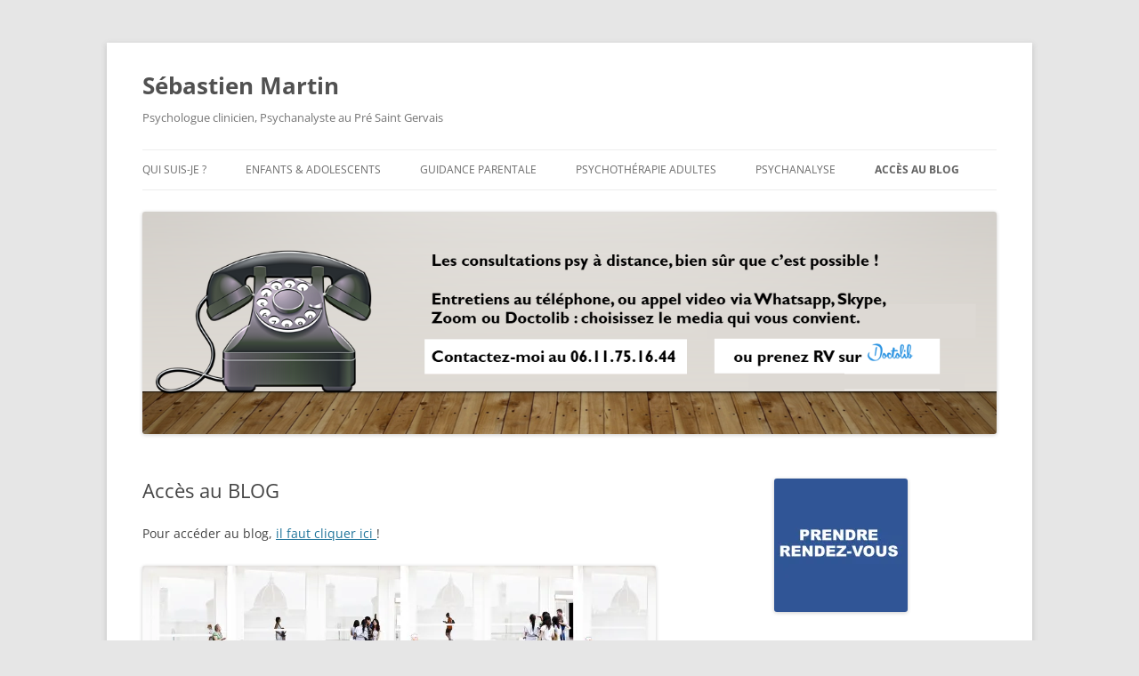

--- FILE ---
content_type: text/html; charset=UTF-8
request_url: https://sebastienmartin.fr/acces-au-blog/
body_size: 9806
content:
<!DOCTYPE html>
<!--[if IE 7]>
<html class="ie ie7" lang="fr-FR">
<![endif]-->
<!--[if IE 8]>
<html class="ie ie8" lang="fr-FR">
<![endif]-->
<!--[if !(IE 7) & !(IE 8)]><!-->
<html lang="fr-FR">
<!--<![endif]-->
<head>
<meta charset="UTF-8" />
<meta name="viewport" content="width=device-width, initial-scale=1.0" />

<link rel="profile" href="https://gmpg.org/xfn/11" />
<link rel="pingback" href="https://sebastienmartin.fr/xmlrpc.php">
<!--[if lt IE 9]>
<script src="https://sebastienmartin.fr/wp-content/themes/twentytwelve/js/html5.js?ver=3.7.0" type="text/javascript"></script>
<![endif]-->
<meta name='robots' content='index, follow, max-image-preview:large, max-snippet:-1, max-video-preview:-1' />
	<style>img:is([sizes="auto" i], [sizes^="auto," i]) { contain-intrinsic-size: 3000px 1500px }</style>
	
	<!-- This site is optimized with the Yoast SEO plugin v26.0 - https://yoast.com/wordpress/plugins/seo/ -->
	<title>Accès au BLOG - Sébastien Martin</title>
	<link rel="canonical" href="https://sebastienmartin.fr/acces-au-blog/" />
	<meta property="og:locale" content="fr_FR" />
	<meta property="og:type" content="article" />
	<meta property="og:title" content="Accès au BLOG - Sébastien Martin" />
	<meta property="og:description" content="Pour accéder au blog, il faut cliquer ici !" />
	<meta property="og:url" content="https://sebastienmartin.fr/acces-au-blog/" />
	<meta property="og:site_name" content="Sébastien Martin" />
	<meta property="article:publisher" content="https://www.facebook.com/lepsydupre/" />
	<meta property="article:modified_time" content="2015-03-31T21:16:59+00:00" />
	<meta property="og:image" content="http://sebastienmartin.fr/wp-content/uploads/2013/11/577_385_0_0.jpg" />
	<script type="application/ld+json" class="yoast-schema-graph">{"@context":"https://schema.org","@graph":[{"@type":"WebPage","@id":"https://sebastienmartin.fr/acces-au-blog/","url":"https://sebastienmartin.fr/acces-au-blog/","name":"Accès au BLOG - Sébastien Martin","isPartOf":{"@id":"https://sebastienmartin.fr/#website"},"primaryImageOfPage":{"@id":"https://sebastienmartin.fr/acces-au-blog/#primaryimage"},"image":{"@id":"https://sebastienmartin.fr/acces-au-blog/#primaryimage"},"thumbnailUrl":"http://sebastienmartin.fr/wp-content/uploads/2013/11/577_385_0_0.jpg","datePublished":"2013-11-14T07:49:06+00:00","dateModified":"2015-03-31T21:16:59+00:00","breadcrumb":{"@id":"https://sebastienmartin.fr/acces-au-blog/#breadcrumb"},"inLanguage":"fr-FR","potentialAction":[{"@type":"ReadAction","target":["https://sebastienmartin.fr/acces-au-blog/"]}]},{"@type":"ImageObject","inLanguage":"fr-FR","@id":"https://sebastienmartin.fr/acces-au-blog/#primaryimage","url":"https://i0.wp.com/sebastienmartin.fr/wp-content/uploads/2013/11/577_385_0_0.jpg?fit=577%2C385&ssl=1","contentUrl":"https://i0.wp.com/sebastienmartin.fr/wp-content/uploads/2013/11/577_385_0_0.jpg?fit=577%2C385&ssl=1","width":577,"height":385},{"@type":"BreadcrumbList","@id":"https://sebastienmartin.fr/acces-au-blog/#breadcrumb","itemListElement":[{"@type":"ListItem","position":1,"name":"Accueil","item":"https://sebastienmartin.fr/"},{"@type":"ListItem","position":2,"name":"Accès au BLOG"}]},{"@type":"WebSite","@id":"https://sebastienmartin.fr/#website","url":"https://sebastienmartin.fr/","name":"Sébastien Martin","description":"Psychologue clinicien, Psychanalyste au Pré Saint Gervais","publisher":{"@id":"https://sebastienmartin.fr/#organization"},"potentialAction":[{"@type":"SearchAction","target":{"@type":"EntryPoint","urlTemplate":"https://sebastienmartin.fr/?s={search_term_string}"},"query-input":{"@type":"PropertyValueSpecification","valueRequired":true,"valueName":"search_term_string"}}],"inLanguage":"fr-FR"},{"@type":"Organization","@id":"https://sebastienmartin.fr/#organization","name":"Sébastien Martin Psychologue Téléconsultations","url":"https://sebastienmartin.fr/","logo":{"@type":"ImageObject","inLanguage":"fr-FR","@id":"https://sebastienmartin.fr/#/schema/logo/image/","url":"https://i0.wp.com/sebastienmartin.fr/wp-content/uploads/2015/05/lp.jpg?fit=510%2C295","contentUrl":"https://i0.wp.com/sebastienmartin.fr/wp-content/uploads/2015/05/lp.jpg?fit=510%2C295","width":510,"height":295,"caption":"Sébastien Martin Psychologue Téléconsultations"},"image":{"@id":"https://sebastienmartin.fr/#/schema/logo/image/"},"sameAs":["https://www.facebook.com/lepsydupre/","https://www.linkedin.com/in/sébastien-martin-74956a44/"]}]}</script>
	<!-- / Yoast SEO plugin. -->


<link rel='dns-prefetch' href='//stats.wp.com' />
<link rel='dns-prefetch' href='//v0.wordpress.com' />
<link rel='preconnect' href='//i0.wp.com' />
<link rel='preconnect' href='//c0.wp.com' />
<link rel="alternate" type="application/rss+xml" title="Sébastien Martin &raquo; Flux" href="https://sebastienmartin.fr/feed/" />
<link rel="alternate" type="application/rss+xml" title="Sébastien Martin &raquo; Flux des commentaires" href="https://sebastienmartin.fr/comments/feed/" />
<script type="text/javascript">
/* <![CDATA[ */
window._wpemojiSettings = {"baseUrl":"https:\/\/s.w.org\/images\/core\/emoji\/16.0.1\/72x72\/","ext":".png","svgUrl":"https:\/\/s.w.org\/images\/core\/emoji\/16.0.1\/svg\/","svgExt":".svg","source":{"concatemoji":"https:\/\/sebastienmartin.fr\/wp-includes\/js\/wp-emoji-release.min.js?ver=6.8.3"}};
/*! This file is auto-generated */
!function(s,n){var o,i,e;function c(e){try{var t={supportTests:e,timestamp:(new Date).valueOf()};sessionStorage.setItem(o,JSON.stringify(t))}catch(e){}}function p(e,t,n){e.clearRect(0,0,e.canvas.width,e.canvas.height),e.fillText(t,0,0);var t=new Uint32Array(e.getImageData(0,0,e.canvas.width,e.canvas.height).data),a=(e.clearRect(0,0,e.canvas.width,e.canvas.height),e.fillText(n,0,0),new Uint32Array(e.getImageData(0,0,e.canvas.width,e.canvas.height).data));return t.every(function(e,t){return e===a[t]})}function u(e,t){e.clearRect(0,0,e.canvas.width,e.canvas.height),e.fillText(t,0,0);for(var n=e.getImageData(16,16,1,1),a=0;a<n.data.length;a++)if(0!==n.data[a])return!1;return!0}function f(e,t,n,a){switch(t){case"flag":return n(e,"\ud83c\udff3\ufe0f\u200d\u26a7\ufe0f","\ud83c\udff3\ufe0f\u200b\u26a7\ufe0f")?!1:!n(e,"\ud83c\udde8\ud83c\uddf6","\ud83c\udde8\u200b\ud83c\uddf6")&&!n(e,"\ud83c\udff4\udb40\udc67\udb40\udc62\udb40\udc65\udb40\udc6e\udb40\udc67\udb40\udc7f","\ud83c\udff4\u200b\udb40\udc67\u200b\udb40\udc62\u200b\udb40\udc65\u200b\udb40\udc6e\u200b\udb40\udc67\u200b\udb40\udc7f");case"emoji":return!a(e,"\ud83e\udedf")}return!1}function g(e,t,n,a){var r="undefined"!=typeof WorkerGlobalScope&&self instanceof WorkerGlobalScope?new OffscreenCanvas(300,150):s.createElement("canvas"),o=r.getContext("2d",{willReadFrequently:!0}),i=(o.textBaseline="top",o.font="600 32px Arial",{});return e.forEach(function(e){i[e]=t(o,e,n,a)}),i}function t(e){var t=s.createElement("script");t.src=e,t.defer=!0,s.head.appendChild(t)}"undefined"!=typeof Promise&&(o="wpEmojiSettingsSupports",i=["flag","emoji"],n.supports={everything:!0,everythingExceptFlag:!0},e=new Promise(function(e){s.addEventListener("DOMContentLoaded",e,{once:!0})}),new Promise(function(t){var n=function(){try{var e=JSON.parse(sessionStorage.getItem(o));if("object"==typeof e&&"number"==typeof e.timestamp&&(new Date).valueOf()<e.timestamp+604800&&"object"==typeof e.supportTests)return e.supportTests}catch(e){}return null}();if(!n){if("undefined"!=typeof Worker&&"undefined"!=typeof OffscreenCanvas&&"undefined"!=typeof URL&&URL.createObjectURL&&"undefined"!=typeof Blob)try{var e="postMessage("+g.toString()+"("+[JSON.stringify(i),f.toString(),p.toString(),u.toString()].join(",")+"));",a=new Blob([e],{type:"text/javascript"}),r=new Worker(URL.createObjectURL(a),{name:"wpTestEmojiSupports"});return void(r.onmessage=function(e){c(n=e.data),r.terminate(),t(n)})}catch(e){}c(n=g(i,f,p,u))}t(n)}).then(function(e){for(var t in e)n.supports[t]=e[t],n.supports.everything=n.supports.everything&&n.supports[t],"flag"!==t&&(n.supports.everythingExceptFlag=n.supports.everythingExceptFlag&&n.supports[t]);n.supports.everythingExceptFlag=n.supports.everythingExceptFlag&&!n.supports.flag,n.DOMReady=!1,n.readyCallback=function(){n.DOMReady=!0}}).then(function(){return e}).then(function(){var e;n.supports.everything||(n.readyCallback(),(e=n.source||{}).concatemoji?t(e.concatemoji):e.wpemoji&&e.twemoji&&(t(e.twemoji),t(e.wpemoji)))}))}((window,document),window._wpemojiSettings);
/* ]]> */
</script>
<style>@media screen and (max-width: 650px) {body {padding-bottom:60px;}}</style><style id='wp-emoji-styles-inline-css' type='text/css'>

	img.wp-smiley, img.emoji {
		display: inline !important;
		border: none !important;
		box-shadow: none !important;
		height: 1em !important;
		width: 1em !important;
		margin: 0 0.07em !important;
		vertical-align: -0.1em !important;
		background: none !important;
		padding: 0 !important;
	}
</style>
<link rel='stylesheet' id='wp-block-library-css' href='https://c0.wp.com/c/6.8.3/wp-includes/css/dist/block-library/style.min.css' type='text/css' media='all' />
<style id='wp-block-library-theme-inline-css' type='text/css'>
.wp-block-audio :where(figcaption){color:#555;font-size:13px;text-align:center}.is-dark-theme .wp-block-audio :where(figcaption){color:#ffffffa6}.wp-block-audio{margin:0 0 1em}.wp-block-code{border:1px solid #ccc;border-radius:4px;font-family:Menlo,Consolas,monaco,monospace;padding:.8em 1em}.wp-block-embed :where(figcaption){color:#555;font-size:13px;text-align:center}.is-dark-theme .wp-block-embed :where(figcaption){color:#ffffffa6}.wp-block-embed{margin:0 0 1em}.blocks-gallery-caption{color:#555;font-size:13px;text-align:center}.is-dark-theme .blocks-gallery-caption{color:#ffffffa6}:root :where(.wp-block-image figcaption){color:#555;font-size:13px;text-align:center}.is-dark-theme :root :where(.wp-block-image figcaption){color:#ffffffa6}.wp-block-image{margin:0 0 1em}.wp-block-pullquote{border-bottom:4px solid;border-top:4px solid;color:currentColor;margin-bottom:1.75em}.wp-block-pullquote cite,.wp-block-pullquote footer,.wp-block-pullquote__citation{color:currentColor;font-size:.8125em;font-style:normal;text-transform:uppercase}.wp-block-quote{border-left:.25em solid;margin:0 0 1.75em;padding-left:1em}.wp-block-quote cite,.wp-block-quote footer{color:currentColor;font-size:.8125em;font-style:normal;position:relative}.wp-block-quote:where(.has-text-align-right){border-left:none;border-right:.25em solid;padding-left:0;padding-right:1em}.wp-block-quote:where(.has-text-align-center){border:none;padding-left:0}.wp-block-quote.is-large,.wp-block-quote.is-style-large,.wp-block-quote:where(.is-style-plain){border:none}.wp-block-search .wp-block-search__label{font-weight:700}.wp-block-search__button{border:1px solid #ccc;padding:.375em .625em}:where(.wp-block-group.has-background){padding:1.25em 2.375em}.wp-block-separator.has-css-opacity{opacity:.4}.wp-block-separator{border:none;border-bottom:2px solid;margin-left:auto;margin-right:auto}.wp-block-separator.has-alpha-channel-opacity{opacity:1}.wp-block-separator:not(.is-style-wide):not(.is-style-dots){width:100px}.wp-block-separator.has-background:not(.is-style-dots){border-bottom:none;height:1px}.wp-block-separator.has-background:not(.is-style-wide):not(.is-style-dots){height:2px}.wp-block-table{margin:0 0 1em}.wp-block-table td,.wp-block-table th{word-break:normal}.wp-block-table :where(figcaption){color:#555;font-size:13px;text-align:center}.is-dark-theme .wp-block-table :where(figcaption){color:#ffffffa6}.wp-block-video :where(figcaption){color:#555;font-size:13px;text-align:center}.is-dark-theme .wp-block-video :where(figcaption){color:#ffffffa6}.wp-block-video{margin:0 0 1em}:root :where(.wp-block-template-part.has-background){margin-bottom:0;margin-top:0;padding:1.25em 2.375em}
</style>
<style id='classic-theme-styles-inline-css' type='text/css'>
/*! This file is auto-generated */
.wp-block-button__link{color:#fff;background-color:#32373c;border-radius:9999px;box-shadow:none;text-decoration:none;padding:calc(.667em + 2px) calc(1.333em + 2px);font-size:1.125em}.wp-block-file__button{background:#32373c;color:#fff;text-decoration:none}
</style>
<link rel='stylesheet' id='mediaelement-css' href='https://c0.wp.com/c/6.8.3/wp-includes/js/mediaelement/mediaelementplayer-legacy.min.css' type='text/css' media='all' />
<link rel='stylesheet' id='wp-mediaelement-css' href='https://c0.wp.com/c/6.8.3/wp-includes/js/mediaelement/wp-mediaelement.min.css' type='text/css' media='all' />
<style id='jetpack-sharing-buttons-style-inline-css' type='text/css'>
.jetpack-sharing-buttons__services-list{display:flex;flex-direction:row;flex-wrap:wrap;gap:0;list-style-type:none;margin:5px;padding:0}.jetpack-sharing-buttons__services-list.has-small-icon-size{font-size:12px}.jetpack-sharing-buttons__services-list.has-normal-icon-size{font-size:16px}.jetpack-sharing-buttons__services-list.has-large-icon-size{font-size:24px}.jetpack-sharing-buttons__services-list.has-huge-icon-size{font-size:36px}@media print{.jetpack-sharing-buttons__services-list{display:none!important}}.editor-styles-wrapper .wp-block-jetpack-sharing-buttons{gap:0;padding-inline-start:0}ul.jetpack-sharing-buttons__services-list.has-background{padding:1.25em 2.375em}
</style>
<style id='global-styles-inline-css' type='text/css'>
:root{--wp--preset--aspect-ratio--square: 1;--wp--preset--aspect-ratio--4-3: 4/3;--wp--preset--aspect-ratio--3-4: 3/4;--wp--preset--aspect-ratio--3-2: 3/2;--wp--preset--aspect-ratio--2-3: 2/3;--wp--preset--aspect-ratio--16-9: 16/9;--wp--preset--aspect-ratio--9-16: 9/16;--wp--preset--color--black: #000000;--wp--preset--color--cyan-bluish-gray: #abb8c3;--wp--preset--color--white: #fff;--wp--preset--color--pale-pink: #f78da7;--wp--preset--color--vivid-red: #cf2e2e;--wp--preset--color--luminous-vivid-orange: #ff6900;--wp--preset--color--luminous-vivid-amber: #fcb900;--wp--preset--color--light-green-cyan: #7bdcb5;--wp--preset--color--vivid-green-cyan: #00d084;--wp--preset--color--pale-cyan-blue: #8ed1fc;--wp--preset--color--vivid-cyan-blue: #0693e3;--wp--preset--color--vivid-purple: #9b51e0;--wp--preset--color--blue: #21759b;--wp--preset--color--dark-gray: #444;--wp--preset--color--medium-gray: #9f9f9f;--wp--preset--color--light-gray: #e6e6e6;--wp--preset--gradient--vivid-cyan-blue-to-vivid-purple: linear-gradient(135deg,rgba(6,147,227,1) 0%,rgb(155,81,224) 100%);--wp--preset--gradient--light-green-cyan-to-vivid-green-cyan: linear-gradient(135deg,rgb(122,220,180) 0%,rgb(0,208,130) 100%);--wp--preset--gradient--luminous-vivid-amber-to-luminous-vivid-orange: linear-gradient(135deg,rgba(252,185,0,1) 0%,rgba(255,105,0,1) 100%);--wp--preset--gradient--luminous-vivid-orange-to-vivid-red: linear-gradient(135deg,rgba(255,105,0,1) 0%,rgb(207,46,46) 100%);--wp--preset--gradient--very-light-gray-to-cyan-bluish-gray: linear-gradient(135deg,rgb(238,238,238) 0%,rgb(169,184,195) 100%);--wp--preset--gradient--cool-to-warm-spectrum: linear-gradient(135deg,rgb(74,234,220) 0%,rgb(151,120,209) 20%,rgb(207,42,186) 40%,rgb(238,44,130) 60%,rgb(251,105,98) 80%,rgb(254,248,76) 100%);--wp--preset--gradient--blush-light-purple: linear-gradient(135deg,rgb(255,206,236) 0%,rgb(152,150,240) 100%);--wp--preset--gradient--blush-bordeaux: linear-gradient(135deg,rgb(254,205,165) 0%,rgb(254,45,45) 50%,rgb(107,0,62) 100%);--wp--preset--gradient--luminous-dusk: linear-gradient(135deg,rgb(255,203,112) 0%,rgb(199,81,192) 50%,rgb(65,88,208) 100%);--wp--preset--gradient--pale-ocean: linear-gradient(135deg,rgb(255,245,203) 0%,rgb(182,227,212) 50%,rgb(51,167,181) 100%);--wp--preset--gradient--electric-grass: linear-gradient(135deg,rgb(202,248,128) 0%,rgb(113,206,126) 100%);--wp--preset--gradient--midnight: linear-gradient(135deg,rgb(2,3,129) 0%,rgb(40,116,252) 100%);--wp--preset--font-size--small: 13px;--wp--preset--font-size--medium: 20px;--wp--preset--font-size--large: 36px;--wp--preset--font-size--x-large: 42px;--wp--preset--spacing--20: 0.44rem;--wp--preset--spacing--30: 0.67rem;--wp--preset--spacing--40: 1rem;--wp--preset--spacing--50: 1.5rem;--wp--preset--spacing--60: 2.25rem;--wp--preset--spacing--70: 3.38rem;--wp--preset--spacing--80: 5.06rem;--wp--preset--shadow--natural: 6px 6px 9px rgba(0, 0, 0, 0.2);--wp--preset--shadow--deep: 12px 12px 50px rgba(0, 0, 0, 0.4);--wp--preset--shadow--sharp: 6px 6px 0px rgba(0, 0, 0, 0.2);--wp--preset--shadow--outlined: 6px 6px 0px -3px rgba(255, 255, 255, 1), 6px 6px rgba(0, 0, 0, 1);--wp--preset--shadow--crisp: 6px 6px 0px rgba(0, 0, 0, 1);}:where(.is-layout-flex){gap: 0.5em;}:where(.is-layout-grid){gap: 0.5em;}body .is-layout-flex{display: flex;}.is-layout-flex{flex-wrap: wrap;align-items: center;}.is-layout-flex > :is(*, div){margin: 0;}body .is-layout-grid{display: grid;}.is-layout-grid > :is(*, div){margin: 0;}:where(.wp-block-columns.is-layout-flex){gap: 2em;}:where(.wp-block-columns.is-layout-grid){gap: 2em;}:where(.wp-block-post-template.is-layout-flex){gap: 1.25em;}:where(.wp-block-post-template.is-layout-grid){gap: 1.25em;}.has-black-color{color: var(--wp--preset--color--black) !important;}.has-cyan-bluish-gray-color{color: var(--wp--preset--color--cyan-bluish-gray) !important;}.has-white-color{color: var(--wp--preset--color--white) !important;}.has-pale-pink-color{color: var(--wp--preset--color--pale-pink) !important;}.has-vivid-red-color{color: var(--wp--preset--color--vivid-red) !important;}.has-luminous-vivid-orange-color{color: var(--wp--preset--color--luminous-vivid-orange) !important;}.has-luminous-vivid-amber-color{color: var(--wp--preset--color--luminous-vivid-amber) !important;}.has-light-green-cyan-color{color: var(--wp--preset--color--light-green-cyan) !important;}.has-vivid-green-cyan-color{color: var(--wp--preset--color--vivid-green-cyan) !important;}.has-pale-cyan-blue-color{color: var(--wp--preset--color--pale-cyan-blue) !important;}.has-vivid-cyan-blue-color{color: var(--wp--preset--color--vivid-cyan-blue) !important;}.has-vivid-purple-color{color: var(--wp--preset--color--vivid-purple) !important;}.has-black-background-color{background-color: var(--wp--preset--color--black) !important;}.has-cyan-bluish-gray-background-color{background-color: var(--wp--preset--color--cyan-bluish-gray) !important;}.has-white-background-color{background-color: var(--wp--preset--color--white) !important;}.has-pale-pink-background-color{background-color: var(--wp--preset--color--pale-pink) !important;}.has-vivid-red-background-color{background-color: var(--wp--preset--color--vivid-red) !important;}.has-luminous-vivid-orange-background-color{background-color: var(--wp--preset--color--luminous-vivid-orange) !important;}.has-luminous-vivid-amber-background-color{background-color: var(--wp--preset--color--luminous-vivid-amber) !important;}.has-light-green-cyan-background-color{background-color: var(--wp--preset--color--light-green-cyan) !important;}.has-vivid-green-cyan-background-color{background-color: var(--wp--preset--color--vivid-green-cyan) !important;}.has-pale-cyan-blue-background-color{background-color: var(--wp--preset--color--pale-cyan-blue) !important;}.has-vivid-cyan-blue-background-color{background-color: var(--wp--preset--color--vivid-cyan-blue) !important;}.has-vivid-purple-background-color{background-color: var(--wp--preset--color--vivid-purple) !important;}.has-black-border-color{border-color: var(--wp--preset--color--black) !important;}.has-cyan-bluish-gray-border-color{border-color: var(--wp--preset--color--cyan-bluish-gray) !important;}.has-white-border-color{border-color: var(--wp--preset--color--white) !important;}.has-pale-pink-border-color{border-color: var(--wp--preset--color--pale-pink) !important;}.has-vivid-red-border-color{border-color: var(--wp--preset--color--vivid-red) !important;}.has-luminous-vivid-orange-border-color{border-color: var(--wp--preset--color--luminous-vivid-orange) !important;}.has-luminous-vivid-amber-border-color{border-color: var(--wp--preset--color--luminous-vivid-amber) !important;}.has-light-green-cyan-border-color{border-color: var(--wp--preset--color--light-green-cyan) !important;}.has-vivid-green-cyan-border-color{border-color: var(--wp--preset--color--vivid-green-cyan) !important;}.has-pale-cyan-blue-border-color{border-color: var(--wp--preset--color--pale-cyan-blue) !important;}.has-vivid-cyan-blue-border-color{border-color: var(--wp--preset--color--vivid-cyan-blue) !important;}.has-vivid-purple-border-color{border-color: var(--wp--preset--color--vivid-purple) !important;}.has-vivid-cyan-blue-to-vivid-purple-gradient-background{background: var(--wp--preset--gradient--vivid-cyan-blue-to-vivid-purple) !important;}.has-light-green-cyan-to-vivid-green-cyan-gradient-background{background: var(--wp--preset--gradient--light-green-cyan-to-vivid-green-cyan) !important;}.has-luminous-vivid-amber-to-luminous-vivid-orange-gradient-background{background: var(--wp--preset--gradient--luminous-vivid-amber-to-luminous-vivid-orange) !important;}.has-luminous-vivid-orange-to-vivid-red-gradient-background{background: var(--wp--preset--gradient--luminous-vivid-orange-to-vivid-red) !important;}.has-very-light-gray-to-cyan-bluish-gray-gradient-background{background: var(--wp--preset--gradient--very-light-gray-to-cyan-bluish-gray) !important;}.has-cool-to-warm-spectrum-gradient-background{background: var(--wp--preset--gradient--cool-to-warm-spectrum) !important;}.has-blush-light-purple-gradient-background{background: var(--wp--preset--gradient--blush-light-purple) !important;}.has-blush-bordeaux-gradient-background{background: var(--wp--preset--gradient--blush-bordeaux) !important;}.has-luminous-dusk-gradient-background{background: var(--wp--preset--gradient--luminous-dusk) !important;}.has-pale-ocean-gradient-background{background: var(--wp--preset--gradient--pale-ocean) !important;}.has-electric-grass-gradient-background{background: var(--wp--preset--gradient--electric-grass) !important;}.has-midnight-gradient-background{background: var(--wp--preset--gradient--midnight) !important;}.has-small-font-size{font-size: var(--wp--preset--font-size--small) !important;}.has-medium-font-size{font-size: var(--wp--preset--font-size--medium) !important;}.has-large-font-size{font-size: var(--wp--preset--font-size--large) !important;}.has-x-large-font-size{font-size: var(--wp--preset--font-size--x-large) !important;}
:where(.wp-block-post-template.is-layout-flex){gap: 1.25em;}:where(.wp-block-post-template.is-layout-grid){gap: 1.25em;}
:where(.wp-block-columns.is-layout-flex){gap: 2em;}:where(.wp-block-columns.is-layout-grid){gap: 2em;}
:root :where(.wp-block-pullquote){font-size: 1.5em;line-height: 1.6;}
</style>
<link rel='stylesheet' id='twentytwelve-fonts-css' href='https://sebastienmartin.fr/wp-content/themes/twentytwelve/fonts/font-open-sans.css?ver=20230328' type='text/css' media='all' />
<link rel='stylesheet' id='twentytwelve-style-css' href='https://sebastienmartin.fr/wp-content/themes/twentytwelve/style.css?ver=20250715' type='text/css' media='all' />
<link rel='stylesheet' id='twentytwelve-block-style-css' href='https://sebastienmartin.fr/wp-content/themes/twentytwelve/css/blocks.css?ver=20240812' type='text/css' media='all' />
<!--[if lt IE 9]>
<link rel='stylesheet' id='twentytwelve-ie-css' href='https://sebastienmartin.fr/wp-content/themes/twentytwelve/css/ie.css?ver=20240722' type='text/css' media='all' />
<![endif]-->
<link rel='stylesheet' id='sharedaddy-css' href='https://c0.wp.com/p/jetpack/15.0.2/modules/sharedaddy/sharing.css' type='text/css' media='all' />
<link rel='stylesheet' id='social-logos-css' href='https://c0.wp.com/p/jetpack/15.0.2/_inc/social-logos/social-logos.min.css' type='text/css' media='all' />
<link rel='stylesheet' id='call-now-button-modern-style-css' href='https://sebastienmartin.fr/wp-content/plugins/call-now-button/resources/style/modern.css?ver=1.5.3' type='text/css' media='all' />
<script type="text/javascript" src="https://c0.wp.com/c/6.8.3/wp-includes/js/jquery/jquery.min.js" id="jquery-core-js"></script>
<script type="text/javascript" src="https://c0.wp.com/c/6.8.3/wp-includes/js/jquery/jquery-migrate.min.js" id="jquery-migrate-js"></script>
<script type="text/javascript" src="https://sebastienmartin.fr/wp-content/themes/twentytwelve/js/navigation.js?ver=20250303" id="twentytwelve-navigation-js" defer="defer" data-wp-strategy="defer"></script>
<link rel="https://api.w.org/" href="https://sebastienmartin.fr/wp-json/" /><link rel="alternate" title="JSON" type="application/json" href="https://sebastienmartin.fr/wp-json/wp/v2/pages/93" /><link rel="EditURI" type="application/rsd+xml" title="RSD" href="https://sebastienmartin.fr/xmlrpc.php?rsd" />
<meta name="generator" content="WordPress 6.8.3" />
<link rel='shortlink' href='https://wp.me/P5YMNq-1v' />
<link rel="alternate" title="oEmbed (JSON)" type="application/json+oembed" href="https://sebastienmartin.fr/wp-json/oembed/1.0/embed?url=https%3A%2F%2Fsebastienmartin.fr%2Facces-au-blog%2F" />
<link rel="alternate" title="oEmbed (XML)" type="text/xml+oembed" href="https://sebastienmartin.fr/wp-json/oembed/1.0/embed?url=https%3A%2F%2Fsebastienmartin.fr%2Facces-au-blog%2F&#038;format=xml" />
	<style>img#wpstats{display:none}</style>
		<link rel="icon" href="https://i0.wp.com/sebastienmartin.fr/wp-content/uploads/2020/03/cropped-retro-telephone-4273184_1920-1.png?fit=32%2C32&#038;ssl=1" sizes="32x32" />
<link rel="icon" href="https://i0.wp.com/sebastienmartin.fr/wp-content/uploads/2020/03/cropped-retro-telephone-4273184_1920-1.png?fit=192%2C192&#038;ssl=1" sizes="192x192" />
<link rel="apple-touch-icon" href="https://i0.wp.com/sebastienmartin.fr/wp-content/uploads/2020/03/cropped-retro-telephone-4273184_1920-1.png?fit=180%2C180&#038;ssl=1" />
<meta name="msapplication-TileImage" content="https://i0.wp.com/sebastienmartin.fr/wp-content/uploads/2020/03/cropped-retro-telephone-4273184_1920-1.png?fit=270%2C270&#038;ssl=1" />
</head>

<body class="wp-singular page-template-default page page-id-93 wp-embed-responsive wp-theme-twentytwelve custom-font-enabled single-author">
<div id="page" class="hfeed site">
	<a class="screen-reader-text skip-link" href="#content">Aller au contenu</a>
	<header id="masthead" class="site-header">
		<hgroup>
					<h1 class="site-title"><a href="https://sebastienmartin.fr/" rel="home" >Sébastien Martin</a></h1>
			<h2 class="site-description">Psychologue clinicien, Psychanalyste au Pré Saint Gervais</h2>
		</hgroup>

		<nav id="site-navigation" class="main-navigation">
			<button class="menu-toggle">Menu</button>
			<div class="menu-exercices-psy-container"><ul id="menu-exercices-psy" class="nav-menu"><li id="menu-item-65" class="menu-item menu-item-type-post_type menu-item-object-page menu-item-65"><a href="https://sebastienmartin.fr/psy-le-pre-saint-gervais/">Qui suis-je ?</a></li>
<li id="menu-item-47" class="menu-item menu-item-type-post_type menu-item-object-page menu-item-47"><a href="https://sebastienmartin.fr/enfants-adolescents/">Enfants &#038; Adolescents</a></li>
<li id="menu-item-46" class="menu-item menu-item-type-post_type menu-item-object-page menu-item-46"><a href="https://sebastienmartin.fr/guidance-parentale/">Guidance parentale</a></li>
<li id="menu-item-45" class="menu-item menu-item-type-post_type menu-item-object-page menu-item-45"><a href="https://sebastienmartin.fr/psychotherapie-adultes/">Psychothérapie Adultes</a></li>
<li id="menu-item-44" class="menu-item menu-item-type-post_type menu-item-object-page menu-item-44"><a href="https://sebastienmartin.fr/psychanalyse/">Psychanalyse</a></li>
<li id="menu-item-128" class="menu-item menu-item-type-post_type menu-item-object-page current-menu-item page_item page-item-93 current_page_item menu-item-128"><a href="https://sebastienmartin.fr/acces-au-blog/" aria-current="page">Accès au BLOG</a></li>
</ul></div>		</nav><!-- #site-navigation -->

				<a href="https://sebastienmartin.fr/"  rel="home"><img src="https://sebastienmartin.fr/wp-content/uploads/2020/03/cropped-Diapositive1.png" width="1280" height="333" alt="Sébastien Martin" class="header-image" srcset="https://i0.wp.com/sebastienmartin.fr/wp-content/uploads/2020/03/cropped-Diapositive1.png?w=1280&amp;ssl=1 1280w, https://i0.wp.com/sebastienmartin.fr/wp-content/uploads/2020/03/cropped-Diapositive1.png?resize=300%2C78&amp;ssl=1 300w, https://i0.wp.com/sebastienmartin.fr/wp-content/uploads/2020/03/cropped-Diapositive1.png?resize=1024%2C266&amp;ssl=1 1024w, https://i0.wp.com/sebastienmartin.fr/wp-content/uploads/2020/03/cropped-Diapositive1.png?resize=768%2C200&amp;ssl=1 768w, https://i0.wp.com/sebastienmartin.fr/wp-content/uploads/2020/03/cropped-Diapositive1.png?resize=624%2C162&amp;ssl=1 624w" sizes="(max-width: 1280px) 100vw, 1280px" decoding="async" fetchpriority="high" /></a>
			</header><!-- #masthead -->

	<div id="main" class="wrapper">

	<div id="primary" class="site-content">
		<div id="content" role="main">

							
	<article id="post-93" class="post-93 page type-page status-publish hentry">
		<header class="entry-header">
													<h1 class="entry-title">Accès au BLOG</h1>
		</header>

		<div class="entry-content">
			<p>Pour accéder au blog, <a title="Blog Le psy du Pré" href="http://lepsydupre.fr" target="_blank">il faut cliquer ici </a>!</p>
<p><a title="Le Psy du Pré - le blog de Sébastien Martin" href="http://lepsydupre.fr" target="_blank"><img data-recalc-dims="1" decoding="async" class="alignnone size-full wp-image-131" src="https://i0.wp.com/sebastienmartin.fr/wp-content/uploads/2013/11/577_385_0_0.jpg?resize=577%2C385" alt="577_385_0_0" width="577" height="385" srcset="https://i0.wp.com/sebastienmartin.fr/wp-content/uploads/2013/11/577_385_0_0.jpg?w=577&amp;ssl=1 577w, https://i0.wp.com/sebastienmartin.fr/wp-content/uploads/2013/11/577_385_0_0.jpg?resize=300%2C200&amp;ssl=1 300w" sizes="(max-width: 577px) 100vw, 577px" /></a></p>
<div class="sharedaddy sd-sharing-enabled"><div class="robots-nocontent sd-block sd-social sd-social-icon sd-sharing"><h3 class="sd-title">Partager :</h3><div class="sd-content"><ul><li class="share-email"><a rel="nofollow noopener noreferrer"
				data-shared="sharing-email-93"
				class="share-email sd-button share-icon no-text"
				href="mailto:?subject=%5BArticle%20partag%C3%A9%5D%20Acc%C3%A8s%20au%20BLOG&#038;body=https%3A%2F%2Fsebastienmartin.fr%2Facces-au-blog%2F&#038;share=email"
				target="_blank"
				aria-labelledby="sharing-email-93"
				data-email-share-error-title="Votre messagerie est-elle configurée ?" data-email-share-error-text="Si vous rencontrez des problèmes de partage par e-mail, votre messagerie n’est peut-être pas configurée pour votre navigateur. Vous devrez peut-être créer vous-même une nouvelle messagerie." data-email-share-nonce="421167cd87" data-email-share-track-url="https://sebastienmartin.fr/acces-au-blog/?share=email">
				<span id="sharing-email-93" hidden>Cliquer pour envoyer un lien par e-mail à un ami(ouvre dans une nouvelle fenêtre)</span>
				<span>E-mail</span>
			</a></li><li class="share-facebook"><a rel="nofollow noopener noreferrer"
				data-shared="sharing-facebook-93"
				class="share-facebook sd-button share-icon no-text"
				href="https://sebastienmartin.fr/acces-au-blog/?share=facebook"
				target="_blank"
				aria-labelledby="sharing-facebook-93"
				>
				<span id="sharing-facebook-93" hidden>Cliquez pour partager sur Facebook(ouvre dans une nouvelle fenêtre)</span>
				<span>Facebook</span>
			</a></li><li class="share-linkedin"><a rel="nofollow noopener noreferrer"
				data-shared="sharing-linkedin-93"
				class="share-linkedin sd-button share-icon no-text"
				href="https://sebastienmartin.fr/acces-au-blog/?share=linkedin"
				target="_blank"
				aria-labelledby="sharing-linkedin-93"
				>
				<span id="sharing-linkedin-93" hidden>Cliquez pour partager sur LinkedIn(ouvre dans une nouvelle fenêtre)</span>
				<span>LinkedIn</span>
			</a></li><li class="share-twitter"><a rel="nofollow noopener noreferrer"
				data-shared="sharing-twitter-93"
				class="share-twitter sd-button share-icon no-text"
				href="https://sebastienmartin.fr/acces-au-blog/?share=twitter"
				target="_blank"
				aria-labelledby="sharing-twitter-93"
				>
				<span id="sharing-twitter-93" hidden>Cliquer pour partager sur X(ouvre dans une nouvelle fenêtre)</span>
				<span>X</span>
			</a></li><li class="share-end"></li></ul></div></div></div>					</div><!-- .entry-content -->
		<footer class="entry-meta">
					</footer><!-- .entry-meta -->
	</article><!-- #post -->
				
<div id="comments" class="comments-area">

	
	
	
</div><!-- #comments .comments-area -->
			
		</div><!-- #content -->
	</div><!-- #primary -->


			<div id="secondary" class="widget-area" role="complementary">
			<aside id="media_image-2" class="widget widget_media_image"><a href="https://www.doctolib.fr/psychologue/le-pre-saint-gervais/sebastien-martin-le-pre-saint-gervais" target="_blank"><img width="150" height="150" src="https://i0.wp.com/sebastienmartin.fr/wp-content/uploads/2022/07/PRENDRE-7.jpg?resize=150%2C150&amp;ssl=1" class="image wp-image-365  attachment-thumbnail size-thumbnail" alt="" style="max-width: 100%; height: auto;" decoding="async" loading="lazy" srcset="https://i0.wp.com/sebastienmartin.fr/wp-content/uploads/2022/07/PRENDRE-7.jpg?resize=150%2C150&amp;ssl=1 150w, https://i0.wp.com/sebastienmartin.fr/wp-content/uploads/2022/07/PRENDRE-7.jpg?zoom=2&amp;resize=150%2C150 300w, https://i0.wp.com/sebastienmartin.fr/wp-content/uploads/2022/07/PRENDRE-7.jpg?zoom=3&amp;resize=150%2C150 450w" sizes="auto, (max-width: 150px) 100vw, 150px" /></a></aside><aside id="nav_menu-5" class="widget widget_nav_menu"><h3 class="widget-title">Champs d&rsquo;activités</h3><div class="menu-champs-dactivites-container"><ul id="menu-champs-dactivites" class="menu"><li id="menu-item-68" class="menu-item menu-item-type-post_type menu-item-object-page menu-item-68"><a href="https://sebastienmartin.fr/accompagnement-des-personnes/">Accompagnement des personnes</a></li>
<li id="menu-item-77" class="menu-item menu-item-type-post_type menu-item-object-page menu-item-77"><a href="https://sebastienmartin.fr/interventions-en-institution/">Interventions en institution</a></li>
<li id="menu-item-67" class="menu-item menu-item-type-post_type menu-item-object-page menu-item-67"><a href="https://sebastienmartin.fr/interventions-en-entreprise/">Interventions en entreprise</a></li>
<li id="menu-item-178" class="menu-item menu-item-type-post_type menu-item-object-page menu-item-178"><a href="https://sebastienmartin.fr/instant-theatre-contemporain/">Ecriture</a></li>
</ul></div></aside><aside id="nav_menu-6" class="widget widget_nav_menu"><h3 class="widget-title">Contact</h3><div class="menu-contact-container"><ul id="menu-contact" class="menu"><li id="menu-item-49" class="menu-item menu-item-type-post_type menu-item-object-page menu-item-49"><a href="https://sebastienmartin.fr/contact-rv/">Prendre rendez-vous</a></li>
<li id="menu-item-66" class="menu-item menu-item-type-post_type menu-item-object-page menu-item-66"><a href="https://sebastienmartin.fr/etudiants/">Etudiants</a></li>
</ul></div></aside><aside id="block-3" class="widget widget_block widget_media_image">
<figure class="wp-block-image size-large"><a href="http://sebastienmartin.fr/wp-content/uploads/2022/07/PRENDRE-1.jpg"><img loading="lazy" decoding="async" width="1024" height="576" src="http://sebastienmartin.fr/wp-content/uploads/2022/07/PRENDRE-1-1024x576.jpg" alt="" class="wp-image-359"/></a></figure>
</aside>		</div><!-- #secondary -->
		</div><!-- #main .wrapper -->
	<footer id="colophon" role="contentinfo">
		<div class="site-info">
									<a href="https://wordpress.org/" class="imprint" title="Plate-forme de publication personnelle à la pointe de la sémantique">
				Fièrement propulsé par WordPress			</a>
		</div><!-- .site-info -->
	</footer><!-- #colophon -->
</div><!-- #page -->

<script type="speculationrules">
{"prefetch":[{"source":"document","where":{"and":[{"href_matches":"\/*"},{"not":{"href_matches":["\/wp-*.php","\/wp-admin\/*","\/wp-content\/uploads\/*","\/wp-content\/*","\/wp-content\/plugins\/*","\/wp-content\/themes\/twentytwelve\/*","\/*\\?(.+)"]}},{"not":{"selector_matches":"a[rel~=\"nofollow\"]"}},{"not":{"selector_matches":".no-prefetch, .no-prefetch a"}}]},"eagerness":"conservative"}]}
</script>
<!-- Call Now Button 1.5.3 (https://callnowbutton.com) [renderer:modern]-->
<a  href="tel:0611751644" id="callnowbutton" class="call-now-button  cnb-zoom-100  cnb-zindex-10  cnb-text  cnb-full cnb-full-bottom cnb-displaymode cnb-displaymode-mobile-only" style="background-color:#009900;" onclick='ga("send", "event", "Contact", "Call Now Button", "Phone");return gtag_report_conversion("tel:0611751644");'><span style="color:#ffffff">Appeler</span></a>
	<script type="text/javascript">
		window.WPCOM_sharing_counts = {"https:\/\/sebastienmartin.fr\/acces-au-blog\/":93};
	</script>
				<script type="text/javascript" id="jetpack-stats-js-before">
/* <![CDATA[ */
_stq = window._stq || [];
_stq.push([ "view", JSON.parse("{\"v\":\"ext\",\"blog\":\"88368936\",\"post\":\"93\",\"tz\":\"1\",\"srv\":\"sebastienmartin.fr\",\"j\":\"1:15.0.2\"}") ]);
_stq.push([ "clickTrackerInit", "88368936", "93" ]);
/* ]]> */
</script>
<script type="text/javascript" src="https://stats.wp.com/e-202604.js" id="jetpack-stats-js" defer="defer" data-wp-strategy="defer"></script>
<script type="text/javascript" id="sharing-js-js-extra">
/* <![CDATA[ */
var sharing_js_options = {"lang":"en","counts":"1","is_stats_active":"1"};
/* ]]> */
</script>
<script type="text/javascript" src="https://c0.wp.com/p/jetpack/15.0.2/_inc/build/sharedaddy/sharing.min.js" id="sharing-js-js"></script>
<script type="text/javascript" id="sharing-js-js-after">
/* <![CDATA[ */
var windowOpen;
			( function () {
				function matches( el, sel ) {
					return !! (
						el.matches && el.matches( sel ) ||
						el.msMatchesSelector && el.msMatchesSelector( sel )
					);
				}

				document.body.addEventListener( 'click', function ( event ) {
					if ( ! event.target ) {
						return;
					}

					var el;
					if ( matches( event.target, 'a.share-facebook' ) ) {
						el = event.target;
					} else if ( event.target.parentNode && matches( event.target.parentNode, 'a.share-facebook' ) ) {
						el = event.target.parentNode;
					}

					if ( el ) {
						event.preventDefault();

						// If there's another sharing window open, close it.
						if ( typeof windowOpen !== 'undefined' ) {
							windowOpen.close();
						}
						windowOpen = window.open( el.getAttribute( 'href' ), 'wpcomfacebook', 'menubar=1,resizable=1,width=600,height=400' );
						return false;
					}
				} );
			} )();
var windowOpen;
			( function () {
				function matches( el, sel ) {
					return !! (
						el.matches && el.matches( sel ) ||
						el.msMatchesSelector && el.msMatchesSelector( sel )
					);
				}

				document.body.addEventListener( 'click', function ( event ) {
					if ( ! event.target ) {
						return;
					}

					var el;
					if ( matches( event.target, 'a.share-linkedin' ) ) {
						el = event.target;
					} else if ( event.target.parentNode && matches( event.target.parentNode, 'a.share-linkedin' ) ) {
						el = event.target.parentNode;
					}

					if ( el ) {
						event.preventDefault();

						// If there's another sharing window open, close it.
						if ( typeof windowOpen !== 'undefined' ) {
							windowOpen.close();
						}
						windowOpen = window.open( el.getAttribute( 'href' ), 'wpcomlinkedin', 'menubar=1,resizable=1,width=580,height=450' );
						return false;
					}
				} );
			} )();
var windowOpen;
			( function () {
				function matches( el, sel ) {
					return !! (
						el.matches && el.matches( sel ) ||
						el.msMatchesSelector && el.msMatchesSelector( sel )
					);
				}

				document.body.addEventListener( 'click', function ( event ) {
					if ( ! event.target ) {
						return;
					}

					var el;
					if ( matches( event.target, 'a.share-twitter' ) ) {
						el = event.target;
					} else if ( event.target.parentNode && matches( event.target.parentNode, 'a.share-twitter' ) ) {
						el = event.target.parentNode;
					}

					if ( el ) {
						event.preventDefault();

						// If there's another sharing window open, close it.
						if ( typeof windowOpen !== 'undefined' ) {
							windowOpen.close();
						}
						windowOpen = window.open( el.getAttribute( 'href' ), 'wpcomtwitter', 'menubar=1,resizable=1,width=600,height=350' );
						return false;
					}
				} );
			} )();
/* ]]> */
</script>
</body>
</html>
